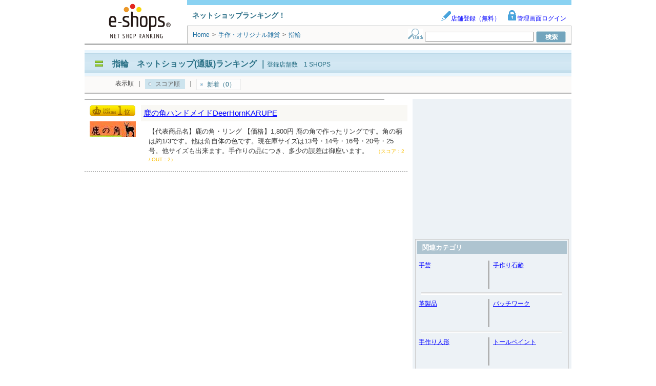

--- FILE ---
content_type: text/html; charset=UTF-8
request_url: https://syndicatedsearch.goog/afs/ads?sjk=9mlJ5CTsSLGfKRrpEouTGA%3D%3D&adsafe=low&adpage=1&channel=8936626886&client=pub-1505802195485781&q=%E6%8C%87%E8%BC%AA%E3%80%80%E3%82%AA%E3%83%B3%E3%83%A9%E3%82%A4%E3%83%B3%E3%82%B7%E3%83%A7%E3%83%83%E3%83%97&r=m&hl=ja&adrep=2&type=0&oe=UTF-8&ie=UTF-8&fexp=21404%2C17300002%2C17301437%2C17301438%2C17301442%2C17301266%2C72717108%2C17301545&format=p2%7Cn6%7Cn4&ad=n10a2&nocache=4651769905074372&num=0&output=uds_ads_only&v=3&bsl=8&pac=2&u_his=2&u_tz=0&dt=1769905074447&u_w=1280&u_h=720&biw=1280&bih=720&psw=1280&psh=2812&frm=0&uio=-wi620-wi620-wi300&cont=adcontainer1%7Cadcontainer2%7Cadcontainer3&drt=0&jsid=csa&jsv=861291464&rurl=https%3A%2F%2Fwww.e-shops.jp%2Fsh%2Frk2400868%2Fhtml%2F
body_size: 8333
content:
<!doctype html><html lang="ja-US"> <head>    <meta content="NOINDEX, NOFOLLOW" name="ROBOTS"> <meta content="telephone=no" name="format-detection"> <meta content="origin" name="referrer"> <title>Ads by Google</title>   </head> <body>  <div id="adBlock">    </div>  <script nonce="mEBtAVzM6PQrureZB0EkBw">window.AFS_AD_REQUEST_RETURN_TIME_ = Date.now();window.IS_GOOGLE_AFS_IFRAME_ = true;(function(){window.ad_json={"caps":[{"n":"queryId","v":"spt-af64PPCknboP8OCPSQ"}],"bg":{"i":"https://www.google.com/js/bg/2uY_iXhBnjlJRuUo4w3pRmyQbLP2s4E1pdrH0LeNKh4.js","p":"[base64]/qTkATn0wVg2Y5sgd2XV5i7j7NGG6r1BIEy2G1vJDx67n1vGY1r+wSqliwYhtcgEALCB8/qJ/EVV6DspHI+1qmh8momU+inj79Env0fr9xETVXZDrS256dkK1wXJGdbpYWFRPh+cu2/IO2kAwrgPzum31Krj7PiKhMDZd0209YDud8OAmh6DxXGUKuPdZ/7l77uYQNI/361BVMzPDw01T4tvOYXVwlPqWM7kgPsPklce/WF8XuBEZ9RB9LE9paXCHUWdCdZ3oRr/dJgEg3e6sq23Aa5O972nvnBhz+aKNIYDxjt75MJ1S/vjyaFOEmja2razTK1efhsTOupVsChRlv8a19pm/[base64]/yENLym/1bA9dSebOP36iJS0+pRATU4EGECWntlbSQWKKI3DxovKMzHNmDzYdJAFVChtW0ugvscL5k+Epa9fd9XaDPOgYuexjk2KOlF1RFHA2+uss7t8JO8yZ3DQdki6LWA6MOShjGuX5CjmkWEGeSooeVMZQOxNI4MsEGwNEJYZUGCMmU7c2lPfPR+cVV/83Zr8Ho8QjQcp0sBbKSiABgNqfO3sVILqIRvNY2GGqTY60CZxRNYSC4zo9U8iHHBsgXtk073sZUmBasW7WjS+WQcFMBIcHFH5QIycluJ7QLbj79ycKrSgP012flTUaLjOm2wq98t7c26w/DKG3LcKY3ZwcwBK79z/aaKB+eUzosk96QQZ3HqhVa+R0RgM4MWAs2hVxkN55mumbgBr6UBQMtzeA2Ae9ghgoEWPXruiPxwNiLlE4v8flOJncp08r4hd+jJ9e/[base64]/42XZDDToRnZidSCoW41zoI3YxbdVXzn6P47RZz5yU9WReDRAayjBOfd2z1uu2HvtMo9UktTJSf8M5VJaHKCnpVHmm6YMuV5pZS44q/HsVt43nkIadMLjRFX/Gk+xGYYfcVTcXpb1Cxif1o9Vob/vgeMNyTU2w1WQavp9UStYSPzwXFRjbj4DaWvUA3l923DMT2J7xaL6zir0L/ckDIGvuMVDqjIsL2j0/[base64]/J7SUjsxtKEnymFCgNYOW/EB1jQ6obq/CCVo+0hm2vOV7ddtcdV5uqSEvEVR8Uj1Y95roYxIJg2xd5zbYwZBB14A32R/[base64]/t7l/t2GdvfGK7rwUMp69QbIBWbDmMAAp+uzaEftwuUEYEQdcDsmu8NFWiELd9gcsbYRgIYpYP4+DuggyDQNSGcnMYo6BLENxHNqyEpGQYU+C+9+byyiFGbke/ewkUEBKmWXVWtT3tVBxNFp2e582P/LQSWTdG8a5s/UdMNYlsTTCYput0Civo8VU/7j0RaKtfdcyifbQwyeRza7THh4d5/4yJLsowufY0kCf1mdkFjkq/WjrklaskV7+0LHb2hkuiteev6+ECv2snSycZ41vBZvd1+0d3yNqNr69+3LWxAS/nif7CP2zNmjVAW26REpaaRpnzyOqa+26FPU8Fy+Ikmncpc/vKUBk7sP5y5wbXOTyMbwtgZ5vtHVsfVvDxEUTH5+MitB7pxb/SlMW2J3sbSvjODGP0ULGl+8r3R2NDgymxlkpoa1LfxFH7niGOTu371xMpKOvTr/ynIry1fHilJJTUG51Ia/i+dmbcWaNH4ZVinX5DQJVBtspYF9INbMkp6zpqZ7ssngKQQA4wiNob/9Bnz0030qsaCclZX70kFR/tCnfntcLpRtT7Wd6Xhb3YTLQ+OJmAa21419CF4BZF/9P2fFzK60msVxaRE8DF7/P4e4a6ZjVfk7GkDuNoMRtjPsC9nObT54rjWE55rhBeCVizvxaHvgO0utJsxKaGi8nuxFAsEJW7IyE573EHD9WME86L0gzbs9BkutK3kNGybeBF8gGPAy67wJftSRQYguDvSq1/[base64]/UJtc6UbzYV+3lynW0U1U51zNdSGPKNMta6Vvtw1X1f38Bv//ak7EQ0DAY5wbYjYl5o6pWGktUJ0RWteg4e03IwLVBrs6ZObep/GOxTBAzgkN4KcBkpB7TJMJnCkam7+RcbL2c9sT4i0uTx3Krdq75bsMZSj2ionfhWgWVtjHaGD2fOGL5lmrflkJQEPFipGpuaPuHBD0iU0BbZl43elnr+uEgHa82UKusGJLT+uMEZTvm92jqu/tFARhiNlXNbCaYVfsB8LapBoEc6vpOws/VQdES8SlxsIdtkiXCdw579EwJsNPYdHeuU22NFGdLVPz8751iyAOr419npeEty7O9MDUKWk4eh0w3caH98fgScxUdN5f85KmQjSFniNw5bI2YYUz/T1hiY6W9P9LatXryoi0wN+gLLLF9Rw990HfX7VdvCQtUnU+B0AX3JEoIpP1dn1jYO6Yj8V4G8GyS+SLxphN2obAmyHPtmgcIWnkLZmnd4Cc8XTJMNzLF75i26MBKhulGf67+UnLLB8U/5mi+uLFSvqJ1/MNWnMaMLLwsj6d3Rcn5t/[base64]/Va9Fx11VZ6nks5VBxPEmQZCr3zGx/zhY23qVrdhE1Z3Yr1JKahFQtpRLwcYb+N9cSMkm95WO9pK6iyJHmN13XwjzKwz8kOBPk2J/eRl/NXUk/K6Xe+rMfCHsfqr8lZnIMp+pFpqi2NeJTVeZXaRILeF9Thhdrizbr7K8BaqdlxssFB7tpHRTYu08pMEqOO83W+HJBo7JrpjjtW4QbJW3lJU5e6XCLdOStHO7Ul1Zo/XprJhjM39QI6MSerc4zuV8lhJDI1fLEj30PCnWhpk6es2qw/zMx3sK0XNMR9xkfYVjMZrj8U7UfPK2CAwMZgZ4XEgwhFKRP0EYDtKvncvxVjZD7Z2JISv9bZd7h3CdeOPg+dlJzU4awH+qOm/bo7brhPIB1UMys3BG9jtnbsqq3G3+RnkBOoUB7jTZ6YKqdQh6o+tCcDoucTUqh1y/VzlEUNtI9fKEVIsGQoAXA79Fb28HM4O8J5gpDoAb+vNJTYbOF69EZqBZLJ8nIfYF7ApPTQRtOyjCPZehhRK/uSHdU6AROE67HQS4BUx9HaOQ3f2nynaPXARGk1qoY67zhDnPEC8HtKYGDJOcArQUgjqdB7DB+mIuGysKzNy3l4aRkbYurDZwyFzsvwnVMYp4m3xWKez2nPPpJErLjjhq1rsvAZBjLzJrc29d/E4Jh/jZcYv7ITzcfPwteANlsyAPOMSLPFLDRbnjsjo7YDGCc/ml1D08lJRIWT6QuZdj1+n6xcY/+4LlGtOpJIC/akfmWX6DZnqySY6N6wnOB++p30Vl0u/zvCN0/qSOcfSfJfhiN2sSaoiXK5xJVCr/[base64]/FgnG6kgl0Z7Haev3MtzMuRcl+Yt92JC4RObhqe6i++J39I0qesU4h+IHTXEPWXyJNjwcx2m8U7ZLN3Cap2BE2/frawkTiQkyf5LrB3ZNcT9Y6Aatk/RI5oYfmVnkx9LtfaIQD5+NEBZ117yiJ9FRSypF/SEsUO1DysFJY0paftzz4ZlGpeqpchzBodfc9Jrr1r1EaZLSr/mblox/TtznyTfe7FLbAVVt8vO9C+AW8rP7p4fYt85iVJ6gnedE4igCE9jrW+K9x2OZ3rVG08Y6uGdxOUne44btET3eYV+pDI5DLiq0hClMrh7+6CNi7W5fP1GgBrSZncWC6R2hrvVFF/awBaqMsq2AojljQ5x1RqyWadRFdPA0vopbinedkNj5jIQvihnaUApUJHx6X4KM1qlDaCh/b+NnEUXR5rwrJvaYUMp7i4f87O9pKidALnTYppyhi8prwEV+U7RftaEGVMQf3RszRV0dVCYymXdpiokqEQAol8HfiMHnTc/[base64]/UKGqPEDD7QtkDCUIsWzhLRC01cJYZ0HBTEjM2ZcCfXLFRYGX28AQflszJ84D7KQqRAMLMaVNkjnb8j6JJZFo2pMRd/BemAHR0+MhWkuJDCtEAUQM5xcCZdcRKBZ4hVGZPYoJyhWsdZCKSICVuGrSsrMDXJcX6lvjRqD6RQURLsrDNY8NbOl8O94S/rrbBYVxgp8q8wJ77okaYdy9UemzQDn/HBpqpZkKcjXoPF5NftEesDyloVCCTscSjuWlj+iiU/JaOyshfyjHKBIAnHWSsJ3M/1/Ho5Xb6bb05zh1T8MAuajK27/nkKDh5HRMMVS5U9H6LkYXxJihaN/+ItPnOKGN+Z+ZqQVqRhBci9OdUnfVI7xqL19NDdg+dosYqvupEioW6KxeQC9Tr1QaG8jIS4DV5h+Fj/H8/dLNW3GOVbzlpfDadJmnho7zK6nZ/5E99OYWdcEk+ZbPzqr9jA723EDeTZC0w7ZN8R2UbO4b++PKb3yWxGU7Hvp7nBDx+22OYAkFRV1+G5VdhHzS/lXeN9win8GSnWVxA+kG0c/8SGwgWzyqpYnuY/ap7IQY1dbwXDJoofRC6vHSEGHpGlS6Fbd7FTpmf/KgMVBgA0FjijWblp+fqDFDmNzxaPbKgFfp1k/ioA+a10tDC8fXIwj8Z8mdLDWX0GTdEmPP7OZWv4cPKBbmVaWSK2019DcJRNG6sgqAVde/dBP6a6fLg7thXDsjCoyUe6s6aAOqd8QBaIScERl0HKqmxfjy2hBudw7fdifgyOezYwk14YBmfXxWKGBG+zsPgyvVHsORehX9qv9/mrjTBBOTTkJ77a0J0BDlIA7R4FnluXH/pVi6lHiBpuxWi17DWdQP3Um+/xCqaOAtSWqO262Iy05S7nPnZ7tKg4YGsjmQVszLbKSIJAiQot7eyrwxVPO8ai8SDHTGcmz0tZrsQs4PfrFjl7Dp5WSP29/tFKs1uhX3X3b/MJjtMeh/QNgjd+1brrO6i3blSwrmfx9cjTphLIT5mqbJOkl8uKqSe1ckYNgOBu/D36tU1H9IwwfL90uYVGQbGsaKq45Lg0WsQJMnqHSQ4IWedujayHpzjVIpl0aW9KoZmuy8I9dpcPuECTaboEEHnxnsiCvIw5FTK5128NMpswjZmA61C8Jg/MfdsKOQkjP+kSbjkb0UuL3CCAOCUTyBRMCMrTKPDWq7W9x0zFffj4UbNdMIAHdW86+i1lTV6aBzuAXrU0saVT8264Z8Eh6TL0EHU2b8JvcvqGhwdGKJGd2nHLBOlxdCjF/4MbEUcG2xQaIS69HG11ytL/wCy4RjKRAelxYfdkgGTRrSiAWh2zWIflQB4+sYeKK3kVi2EBBIbdI0uabmZHP++oJvELI/4rakOZPSOc1wgvxZzaBmYu2GnKLyT2l3vACHZh/FHAWXMCPJLoHppsOpw7SFQDs/kJcS2blwUfe8XppVtcH2VPrlMdk9Aok1jqZgVhzKAWwNjz/MJjhmg/19EWalqB7V2R/5TNqdPsQNiIKwYUDddZV9FrSJCH/[base64]/[base64]/SF6J4QsVXHLbfJO21o8uNmsevw9u21QdUgyKGjfcxaeWDAYO/TPEXQ2Fyl61DsCMILzspnrfZk90C2bWEqIaFY/l/CxIuvbdtcqeZgpHevQDk8OlAiOiPqRlyzl6Zghwp3VLgyk2UqCbZ8WM4dm93rfuvhVBHBI2Qhi88TpafYtGH0yJvUIXYeW0Elmj/53dVM57s78SkptvrC6r/BRX4gVN8uMxnY7oqA1BBUIaXSpyH3QR8twWajYlSpaHunk3m3G+HE2H/rVgeBz0nudKBnUgmviOQhOkgFUvaoZDQoJptTbPqeKld6gY1chL6cGH+T80XYbgOxlX6GmCMKpyRzL2LXMWq9nqPLXVVbqQkYYnuHHjQz2diCzQR6Qfp3oXAW39sQH4ORcuR/wtEVPO0N9ODHUmGCUygxtnlj+FJG1XBdPkpc0HckW42fTODhZgeWKPN0jn5cwVxq9a/1Y1+xIoto9gu2AO+zoG9OvxPYESWp9955M2NtDfFHgDNt/KKtBNZWsKVz1ITGK8IV5qAz7o2URkTrLORVqkLgRUDy07pSa+UCt+gNR1CGxNwIreDD+l5bVc5n/jyK3mNpxVVQ2Gz0M5TbJ8WHIu+l/jH3oeTQm0MFuXcHUN08WmFz5+IzVT7cjKchVjMZiPgOBpBRsJZY8WRTmFgKNtTiOxeKXC7iW0ondhoDuxpvjqKVxQv5G76tABY5wfWPUYCB58muunntZS2VlUqn8Owo8mJ0G6r5aWX+CmD/xUZ3i8wzmS5Jlu6bsz05ioToJQe0XXUuOrLoi1k3mPsrBGdxaMLppCbou1TYOlOoTFi5zIbIJkZARBP+fD2rEMpp/4ifQkljNYOzxRBXf2TN1SwzZZbilCFtJHgtwJBd/XepWP2mOaqSLshGIOfkChBELzR2eyOao0EXWdO9htHlE++EH4HX5w5oN1StIC1eQAHuS7Jx1oYsAvRQsqqVDjoMCk1LYQ+WTPHGiQJiNacb3rsMZ/[base64]/9iSLcYBjR06TqeAi0Bx9CdYYnwQDToSMxHR3ibGcsz67Ob2s9fAhlfY4QOfHUUxE5au3eb8dTY//[base64]/Zvwig1IFn2vlDVyKsVajHGu2cQtwiT2YeTfyqpnurpVHWg3J0FmpynsYrEOpeelaeK+IUqD/ragErWImnoTgxpEp3HbUbWzHj5goCQN1Uiwj2HsjLCZR9bzqqJQypDVowJZ671v3u32XKvO91lu/ESHyyC2ZC4ITFJGG8HaIO/0rcE7OER+vtm0gs05/3LxgOrrk3hB//2vz1fixKZdEd0K96vphl8WXxAzQ/M2PslG5058Yfrn4FQmstU23rQI0BqvHfVd4QxGLxvh0wCXebCnTTtzuWNKdfT2iqyuOH6o6cGnW12VW9obYzedBN7nR17O8QfKGjU0X9myhN8hEfjO3yBSx1/uhAQSRqmb3pKnNO5Nq7Zu3Hy+Cm6w4FMZOhw6hDTApLv7ObEXMVn10G6O7sgNYyGjAX2kXsRN/oF7CfI6ZklxVXuwq3d5eJYEnCdSGaimYAcz6Hua/sTFiMpJYz2eSz9gunPw6tD1kFz4SNvao/Elqx9y7+vMT4ithZh7eIWM+Szx1IbYE18GlE3fpoXd1hcK7QTe5rSVb04w4/EeH7IJO8SD224Rqv4TVB6LhcnVZ27yPRv3n8OaNX0ZX4hrKFUKNwo+K8\u003d"},"gd":{"ff":{"fd":"swap","eiell":true,"pcsbs":"44","pcsbp":"8","esb":true},"cd":{"pid":"pub-1505802195485781","eawp":"partner-pub-1505802195485781","qi":"spt-af64PPCknboP8OCPSQ"},"pc":{},"dc":{"d":true}}};})();</script> <script src="/adsense/search/ads.js?pac=2" type="text/javascript" nonce="mEBtAVzM6PQrureZB0EkBw"></script>  </body> </html>

--- FILE ---
content_type: application/javascript; charset=utf-8
request_url: https://fundingchoicesmessages.google.com/f/AGSKWxVtlwDEoYX3ubLbXABv_dnOUxEfc4IaPOfN8JMz6nZDICTuJ7j3oTCMR7EKgO3BqVBgXqt127oQJGpH8o8W074waYE5ANf08xNLwh0dUTepGRbPCOGCSs7YS8H92snTxpcFI27ccE68BFZ177hWuv0AL40CQw4Y73Ckt1Afjdaj0LJhuWb_qcWsoNfO/_/adtable_/banner_468./adsense250./comm/AD_/horizontal_advert_
body_size: -1287
content:
window['df6ebfb5-f768-4db5-b777-7e403d6d0508'] = true;